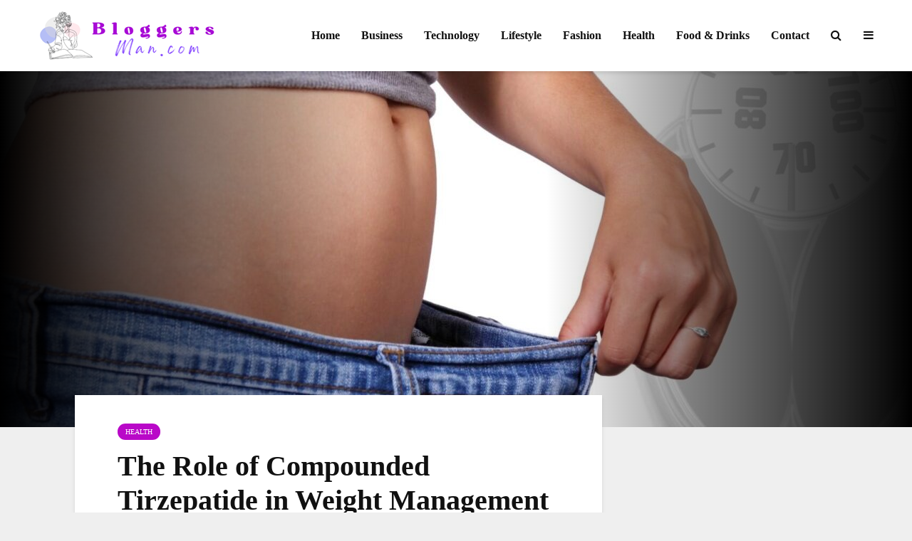

--- FILE ---
content_type: text/html; charset=UTF-8
request_url: https://www.bloggersman.com/the-role-of-compounded-tirzepatide-in-weight-management/
body_size: 26557
content:
           <!DOCTYPE html><html lang="en-US" prefix="og: https://ogp.me/ns#" class="no-js"><head><script data-no-optimize="1">var litespeed_docref=sessionStorage.getItem("litespeed_docref");litespeed_docref&&(Object.defineProperty(document,"referrer",{get:function(){return litespeed_docref}}),sessionStorage.removeItem("litespeed_docref"));</script> <meta name="verify-linksme" content="92c29825-69d4-4520-bd44-a7ab54ff6c23"><meta name="publisuites-verify-code" content="aHR0cHM6Ly9ibG9nZ2Vyc21hbi5jb20=" /><meta name="google-site-verification" content="pImpLx5j3aRiHakW8piJko3Ud44LIdEwxrMcW6fijSw" /><meta name="viewport" content="width=device-width,initial-scale=1.0"><link rel="pingback" href="https://www.bloggersman.com/xmlrpc.php"><link rel="profile" href="https://gmpg.org/xfn/11" /><title>The Role of Compounded Tirzepatide in Weight Management</title><meta name="description" content="Enhance your weight management journey and decrease your weight with compounded tirzepatide and achieve sustainable success."/><meta name="robots" content="follow, index, max-snippet:-1, max-video-preview:-1, max-image-preview:large"/><link rel="canonical" href="https://www.bloggersman.com/the-role-of-compounded-tirzepatide-in-weight-management/" /><meta property="og:locale" content="en_US" /><meta property="og:type" content="article" /><meta property="og:title" content="The Role of Compounded Tirzepatide in Weight Management" /><meta property="og:description" content="Enhance your weight management journey and decrease your weight with compounded tirzepatide and achieve sustainable success." /><meta property="og:url" content="https://www.bloggersman.com/the-role-of-compounded-tirzepatide-in-weight-management/" /><meta property="og:site_name" content="Bloggers Man" /><meta property="article:section" content="Health" /><meta property="og:updated_time" content="2024-02-02T06:09:05+00:00" /><meta property="og:image" content="https://www.bloggersman.com/wp-content/uploads/2024/02/compounded-tirzepatide.jpg" /><meta property="og:image:secure_url" content="https://www.bloggersman.com/wp-content/uploads/2024/02/compounded-tirzepatide.jpg" /><meta property="og:image:width" content="2000" /><meta property="og:image:height" content="1080" /><meta property="og:image:alt" content="compounded tirzepatide" /><meta property="og:image:type" content="image/jpeg" /><meta property="article:published_time" content="2024-02-02T06:09:04+00:00" /><meta property="article:modified_time" content="2024-02-02T06:09:05+00:00" /><meta name="twitter:card" content="summary_large_image" /><meta name="twitter:title" content="The Role of Compounded Tirzepatide in Weight Management" /><meta name="twitter:description" content="Enhance your weight management journey and decrease your weight with compounded tirzepatide and achieve sustainable success." /><meta name="twitter:image" content="https://www.bloggersman.com/wp-content/uploads/2024/02/compounded-tirzepatide.jpg" /><meta name="twitter:label1" content="Written by" /><meta name="twitter:data1" content="admin" /><meta name="twitter:label2" content="Time to read" /><meta name="twitter:data2" content="2 minutes" /> <script type="application/ld+json" class="rank-math-schema">{"@context":"https://schema.org","@graph":[{"@type":"Organization","@id":"https://www.bloggersman.com/#organization","name":"Bloggers Man","url":"https://www.bloggersman.com","logo":{"@type":"ImageObject","@id":"https://www.bloggersman.com/#logo","url":"https://www.bloggersman.com/wp-content/uploads/2022/08/bloggersman-1.png","contentUrl":"https://www.bloggersman.com/wp-content/uploads/2022/08/bloggersman-1.png","caption":"Bloggers Man","inLanguage":"en-US","width":"375","height":"110"}},{"@type":"WebSite","@id":"https://www.bloggersman.com/#website","url":"https://www.bloggersman.com","name":"Bloggers Man","publisher":{"@id":"https://www.bloggersman.com/#organization"},"inLanguage":"en-US"},{"@type":"ImageObject","@id":"https://www.bloggersman.com/wp-content/uploads/2024/02/compounded-tirzepatide.jpg","url":"https://www.bloggersman.com/wp-content/uploads/2024/02/compounded-tirzepatide.jpg","width":"2000","height":"1080","caption":"compounded tirzepatide","inLanguage":"en-US"},{"@type":"BreadcrumbList","@id":"https://www.bloggersman.com/the-role-of-compounded-tirzepatide-in-weight-management/#breadcrumb","itemListElement":[{"@type":"ListItem","position":"1","item":{"@id":"https://www.bloggersman.com","name":"Home"}},{"@type":"ListItem","position":"2","item":{"@id":"https://www.bloggersman.com/category/health/","name":"Health"}},{"@type":"ListItem","position":"3","item":{"@id":"https://www.bloggersman.com/the-role-of-compounded-tirzepatide-in-weight-management/","name":"The Role of Compounded Tirzepatide in Weight Management"}}]},{"@type":"WebPage","@id":"https://www.bloggersman.com/the-role-of-compounded-tirzepatide-in-weight-management/#webpage","url":"https://www.bloggersman.com/the-role-of-compounded-tirzepatide-in-weight-management/","name":"The Role of Compounded Tirzepatide in Weight Management","datePublished":"2024-02-02T06:09:04+00:00","dateModified":"2024-02-02T06:09:05+00:00","isPartOf":{"@id":"https://www.bloggersman.com/#website"},"primaryImageOfPage":{"@id":"https://www.bloggersman.com/wp-content/uploads/2024/02/compounded-tirzepatide.jpg"},"inLanguage":"en-US","breadcrumb":{"@id":"https://www.bloggersman.com/the-role-of-compounded-tirzepatide-in-weight-management/#breadcrumb"}},{"@type":"Person","@id":"https://www.bloggersman.com/author/admin/","name":"admin","url":"https://www.bloggersman.com/author/admin/","image":{"@type":"ImageObject","@id":"https://www.bloggersman.com/wp-content/litespeed/avatar/09e2f0c8e0d17e5af145686a045d9101.jpg?ver=1764738063","url":"https://www.bloggersman.com/wp-content/litespeed/avatar/09e2f0c8e0d17e5af145686a045d9101.jpg?ver=1764738063","caption":"admin","inLanguage":"en-US"},"sameAs":["https://www.bloggersman.com"],"worksFor":{"@id":"https://www.bloggersman.com/#organization"}},{"@type":"BlogPosting","headline":"The Role of Compounded Tirzepatide in Weight Management","keywords":"compounded tirzepatide","datePublished":"2024-02-02T06:09:04+00:00","dateModified":"2024-02-02T06:09:05+00:00","articleSection":"Health","author":{"@id":"https://www.bloggersman.com/author/admin/","name":"admin"},"publisher":{"@id":"https://www.bloggersman.com/#organization"},"description":"Enhance your weight management journey and decrease your weight with compounded tirzepatide and achieve sustainable success.","name":"The Role of Compounded Tirzepatide in Weight Management","@id":"https://www.bloggersman.com/the-role-of-compounded-tirzepatide-in-weight-management/#richSnippet","isPartOf":{"@id":"https://www.bloggersman.com/the-role-of-compounded-tirzepatide-in-weight-management/#webpage"},"image":{"@id":"https://www.bloggersman.com/wp-content/uploads/2024/02/compounded-tirzepatide.jpg"},"inLanguage":"en-US","mainEntityOfPage":{"@id":"https://www.bloggersman.com/the-role-of-compounded-tirzepatide-in-weight-management/#webpage"}}]}</script> <link rel='dns-prefetch' href='//www.googletagmanager.com' /><link rel='dns-prefetch' href='//fonts.googleapis.com' /><link rel="alternate" type="application/rss+xml" title="Trending blog  Post &raquo; Feed" href="https://www.bloggersman.com/feed/" /><link rel="alternate" type="application/rss+xml" title="Trending blog  Post &raquo; Comments Feed" href="https://www.bloggersman.com/comments/feed/" /><link rel="alternate" type="application/rss+xml" title="Trending blog  Post &raquo; The Role of Compounded Tirzepatide in Weight Management Comments Feed" href="https://www.bloggersman.com/the-role-of-compounded-tirzepatide-in-weight-management/feed/" /><link rel="alternate" title="oEmbed (JSON)" type="application/json+oembed" href="https://www.bloggersman.com/wp-json/oembed/1.0/embed?url=https%3A%2F%2Fwww.bloggersman.com%2Fthe-role-of-compounded-tirzepatide-in-weight-management%2F" /><link rel="alternate" title="oEmbed (XML)" type="text/xml+oembed" href="https://www.bloggersman.com/wp-json/oembed/1.0/embed?url=https%3A%2F%2Fwww.bloggersman.com%2Fthe-role-of-compounded-tirzepatide-in-weight-management%2F&#038;format=xml" /><style id='wp-img-auto-sizes-contain-inline-css' type='text/css'>img:is([sizes=auto i],[sizes^="auto," i]){contain-intrinsic-size:3000px 1500px}
/*# sourceURL=wp-img-auto-sizes-contain-inline-css */</style><link data-optimized="2" rel="stylesheet" href="https://www.bloggersman.com/wp-content/litespeed/css/7a68ca2d5f999741925ddfb8d6965978.css?ver=fa5d2" /><style id='wp-block-heading-inline-css' type='text/css'>h1:where(.wp-block-heading).has-background,h2:where(.wp-block-heading).has-background,h3:where(.wp-block-heading).has-background,h4:where(.wp-block-heading).has-background,h5:where(.wp-block-heading).has-background,h6:where(.wp-block-heading).has-background{padding:1.25em 2.375em}h1.has-text-align-left[style*=writing-mode]:where([style*=vertical-lr]),h1.has-text-align-right[style*=writing-mode]:where([style*=vertical-rl]),h2.has-text-align-left[style*=writing-mode]:where([style*=vertical-lr]),h2.has-text-align-right[style*=writing-mode]:where([style*=vertical-rl]),h3.has-text-align-left[style*=writing-mode]:where([style*=vertical-lr]),h3.has-text-align-right[style*=writing-mode]:where([style*=vertical-rl]),h4.has-text-align-left[style*=writing-mode]:where([style*=vertical-lr]),h4.has-text-align-right[style*=writing-mode]:where([style*=vertical-rl]),h5.has-text-align-left[style*=writing-mode]:where([style*=vertical-lr]),h5.has-text-align-right[style*=writing-mode]:where([style*=vertical-rl]),h6.has-text-align-left[style*=writing-mode]:where([style*=vertical-lr]),h6.has-text-align-right[style*=writing-mode]:where([style*=vertical-rl]){rotate:180deg}
/*# sourceURL=https://www.bloggersman.com/wp-includes/blocks/heading/style.min.css */</style><style id='wp-block-image-inline-css' type='text/css'>.wp-block-image>a,.wp-block-image>figure>a{display:inline-block}.wp-block-image img{box-sizing:border-box;height:auto;max-width:100%;vertical-align:bottom}@media not (prefers-reduced-motion){.wp-block-image img.hide{visibility:hidden}.wp-block-image img.show{animation:show-content-image .4s}}.wp-block-image[style*=border-radius] img,.wp-block-image[style*=border-radius]>a{border-radius:inherit}.wp-block-image.has-custom-border img{box-sizing:border-box}.wp-block-image.aligncenter{text-align:center}.wp-block-image.alignfull>a,.wp-block-image.alignwide>a{width:100%}.wp-block-image.alignfull img,.wp-block-image.alignwide img{height:auto;width:100%}.wp-block-image .aligncenter,.wp-block-image .alignleft,.wp-block-image .alignright,.wp-block-image.aligncenter,.wp-block-image.alignleft,.wp-block-image.alignright{display:table}.wp-block-image .aligncenter>figcaption,.wp-block-image .alignleft>figcaption,.wp-block-image .alignright>figcaption,.wp-block-image.aligncenter>figcaption,.wp-block-image.alignleft>figcaption,.wp-block-image.alignright>figcaption{caption-side:bottom;display:table-caption}.wp-block-image .alignleft{float:left;margin:.5em 1em .5em 0}.wp-block-image .alignright{float:right;margin:.5em 0 .5em 1em}.wp-block-image .aligncenter{margin-left:auto;margin-right:auto}.wp-block-image :where(figcaption){margin-bottom:1em;margin-top:.5em}.wp-block-image.is-style-circle-mask img{border-radius:9999px}@supports ((-webkit-mask-image:none) or (mask-image:none)) or (-webkit-mask-image:none){.wp-block-image.is-style-circle-mask img{border-radius:0;-webkit-mask-image:url('data:image/svg+xml;utf8,<svg viewBox="0 0 100 100" xmlns="http://www.w3.org/2000/svg"><circle cx="50" cy="50" r="50"/></svg>');mask-image:url('data:image/svg+xml;utf8,<svg viewBox="0 0 100 100" xmlns="http://www.w3.org/2000/svg"><circle cx="50" cy="50" r="50"/></svg>');mask-mode:alpha;-webkit-mask-position:center;mask-position:center;-webkit-mask-repeat:no-repeat;mask-repeat:no-repeat;-webkit-mask-size:contain;mask-size:contain}}:root :where(.wp-block-image.is-style-rounded img,.wp-block-image .is-style-rounded img){border-radius:9999px}.wp-block-image figure{margin:0}.wp-lightbox-container{display:flex;flex-direction:column;position:relative}.wp-lightbox-container img{cursor:zoom-in}.wp-lightbox-container img:hover+button{opacity:1}.wp-lightbox-container button{align-items:center;backdrop-filter:blur(16px) saturate(180%);background-color:#5a5a5a40;border:none;border-radius:4px;cursor:zoom-in;display:flex;height:20px;justify-content:center;opacity:0;padding:0;position:absolute;right:16px;text-align:center;top:16px;width:20px;z-index:100}@media not (prefers-reduced-motion){.wp-lightbox-container button{transition:opacity .2s ease}}.wp-lightbox-container button:focus-visible{outline:3px auto #5a5a5a40;outline:3px auto -webkit-focus-ring-color;outline-offset:3px}.wp-lightbox-container button:hover{cursor:pointer;opacity:1}.wp-lightbox-container button:focus{opacity:1}.wp-lightbox-container button:focus,.wp-lightbox-container button:hover,.wp-lightbox-container button:not(:hover):not(:active):not(.has-background){background-color:#5a5a5a40;border:none}.wp-lightbox-overlay{box-sizing:border-box;cursor:zoom-out;height:100vh;left:0;overflow:hidden;position:fixed;top:0;visibility:hidden;width:100%;z-index:100000}.wp-lightbox-overlay .close-button{align-items:center;cursor:pointer;display:flex;justify-content:center;min-height:40px;min-width:40px;padding:0;position:absolute;right:calc(env(safe-area-inset-right) + 16px);top:calc(env(safe-area-inset-top) + 16px);z-index:5000000}.wp-lightbox-overlay .close-button:focus,.wp-lightbox-overlay .close-button:hover,.wp-lightbox-overlay .close-button:not(:hover):not(:active):not(.has-background){background:none;border:none}.wp-lightbox-overlay .lightbox-image-container{height:var(--wp--lightbox-container-height);left:50%;overflow:hidden;position:absolute;top:50%;transform:translate(-50%,-50%);transform-origin:top left;width:var(--wp--lightbox-container-width);z-index:9999999999}.wp-lightbox-overlay .wp-block-image{align-items:center;box-sizing:border-box;display:flex;height:100%;justify-content:center;margin:0;position:relative;transform-origin:0 0;width:100%;z-index:3000000}.wp-lightbox-overlay .wp-block-image img{height:var(--wp--lightbox-image-height);min-height:var(--wp--lightbox-image-height);min-width:var(--wp--lightbox-image-width);width:var(--wp--lightbox-image-width)}.wp-lightbox-overlay .wp-block-image figcaption{display:none}.wp-lightbox-overlay button{background:none;border:none}.wp-lightbox-overlay .scrim{background-color:#fff;height:100%;opacity:.9;position:absolute;width:100%;z-index:2000000}.wp-lightbox-overlay.active{visibility:visible}@media not (prefers-reduced-motion){.wp-lightbox-overlay.active{animation:turn-on-visibility .25s both}.wp-lightbox-overlay.active img{animation:turn-on-visibility .35s both}.wp-lightbox-overlay.show-closing-animation:not(.active){animation:turn-off-visibility .35s both}.wp-lightbox-overlay.show-closing-animation:not(.active) img{animation:turn-off-visibility .25s both}.wp-lightbox-overlay.zoom.active{animation:none;opacity:1;visibility:visible}.wp-lightbox-overlay.zoom.active .lightbox-image-container{animation:lightbox-zoom-in .4s}.wp-lightbox-overlay.zoom.active .lightbox-image-container img{animation:none}.wp-lightbox-overlay.zoom.active .scrim{animation:turn-on-visibility .4s forwards}.wp-lightbox-overlay.zoom.show-closing-animation:not(.active){animation:none}.wp-lightbox-overlay.zoom.show-closing-animation:not(.active) .lightbox-image-container{animation:lightbox-zoom-out .4s}.wp-lightbox-overlay.zoom.show-closing-animation:not(.active) .lightbox-image-container img{animation:none}.wp-lightbox-overlay.zoom.show-closing-animation:not(.active) .scrim{animation:turn-off-visibility .4s forwards}}@keyframes show-content-image{0%{visibility:hidden}99%{visibility:hidden}to{visibility:visible}}@keyframes turn-on-visibility{0%{opacity:0}to{opacity:1}}@keyframes turn-off-visibility{0%{opacity:1;visibility:visible}99%{opacity:0;visibility:visible}to{opacity:0;visibility:hidden}}@keyframes lightbox-zoom-in{0%{transform:translate(calc((-100vw + var(--wp--lightbox-scrollbar-width))/2 + var(--wp--lightbox-initial-left-position)),calc(-50vh + var(--wp--lightbox-initial-top-position))) scale(var(--wp--lightbox-scale))}to{transform:translate(-50%,-50%) scale(1)}}@keyframes lightbox-zoom-out{0%{transform:translate(-50%,-50%) scale(1);visibility:visible}99%{visibility:visible}to{transform:translate(calc((-100vw + var(--wp--lightbox-scrollbar-width))/2 + var(--wp--lightbox-initial-left-position)),calc(-50vh + var(--wp--lightbox-initial-top-position))) scale(var(--wp--lightbox-scale));visibility:hidden}}
/*# sourceURL=https://www.bloggersman.com/wp-includes/blocks/image/style.min.css */</style><style id='wp-block-list-inline-css' type='text/css'>ol,ul{box-sizing:border-box}:root :where(.wp-block-list.has-background){padding:1.25em 2.375em}
/*# sourceURL=https://www.bloggersman.com/wp-includes/blocks/list/style.min.css */</style><style id='wp-block-paragraph-inline-css' type='text/css'>.is-small-text{font-size:.875em}.is-regular-text{font-size:1em}.is-large-text{font-size:2.25em}.is-larger-text{font-size:3em}.has-drop-cap:not(:focus):first-letter{float:left;font-size:8.4em;font-style:normal;font-weight:100;line-height:.68;margin:.05em .1em 0 0;text-transform:uppercase}body.rtl .has-drop-cap:not(:focus):first-letter{float:none;margin-left:.1em}p.has-drop-cap.has-background{overflow:hidden}:root :where(p.has-background){padding:1.25em 2.375em}:where(p.has-text-color:not(.has-link-color)) a{color:inherit}p.has-text-align-left[style*="writing-mode:vertical-lr"],p.has-text-align-right[style*="writing-mode:vertical-rl"]{rotate:180deg}
/*# sourceURL=https://www.bloggersman.com/wp-includes/blocks/paragraph/style.min.css */</style><style id='global-styles-inline-css' type='text/css'>:root{--wp--preset--aspect-ratio--square: 1;--wp--preset--aspect-ratio--4-3: 4/3;--wp--preset--aspect-ratio--3-4: 3/4;--wp--preset--aspect-ratio--3-2: 3/2;--wp--preset--aspect-ratio--2-3: 2/3;--wp--preset--aspect-ratio--16-9: 16/9;--wp--preset--aspect-ratio--9-16: 9/16;--wp--preset--color--black: #000000;--wp--preset--color--cyan-bluish-gray: #abb8c3;--wp--preset--color--white: #ffffff;--wp--preset--color--pale-pink: #f78da7;--wp--preset--color--vivid-red: #cf2e2e;--wp--preset--color--luminous-vivid-orange: #ff6900;--wp--preset--color--luminous-vivid-amber: #fcb900;--wp--preset--color--light-green-cyan: #7bdcb5;--wp--preset--color--vivid-green-cyan: #00d084;--wp--preset--color--pale-cyan-blue: #8ed1fc;--wp--preset--color--vivid-cyan-blue: #0693e3;--wp--preset--color--vivid-purple: #9b51e0;--wp--preset--color--gridlove-acc: #b908c8;--wp--preset--color--gridlove-meta: #818181;--wp--preset--color--gridlove-txt: #5e5e5e;--wp--preset--color--gridlove-bg: #ffffff;--wp--preset--color--gridlove-highlight-acc: #b5e1ff;--wp--preset--color--gridlove-highlight-txt: #ffffff;--wp--preset--color--gridlove-highlight-bg: #083b5c;--wp--preset--gradient--vivid-cyan-blue-to-vivid-purple: linear-gradient(135deg,rgb(6,147,227) 0%,rgb(155,81,224) 100%);--wp--preset--gradient--light-green-cyan-to-vivid-green-cyan: linear-gradient(135deg,rgb(122,220,180) 0%,rgb(0,208,130) 100%);--wp--preset--gradient--luminous-vivid-amber-to-luminous-vivid-orange: linear-gradient(135deg,rgb(252,185,0) 0%,rgb(255,105,0) 100%);--wp--preset--gradient--luminous-vivid-orange-to-vivid-red: linear-gradient(135deg,rgb(255,105,0) 0%,rgb(207,46,46) 100%);--wp--preset--gradient--very-light-gray-to-cyan-bluish-gray: linear-gradient(135deg,rgb(238,238,238) 0%,rgb(169,184,195) 100%);--wp--preset--gradient--cool-to-warm-spectrum: linear-gradient(135deg,rgb(74,234,220) 0%,rgb(151,120,209) 20%,rgb(207,42,186) 40%,rgb(238,44,130) 60%,rgb(251,105,98) 80%,rgb(254,248,76) 100%);--wp--preset--gradient--blush-light-purple: linear-gradient(135deg,rgb(255,206,236) 0%,rgb(152,150,240) 100%);--wp--preset--gradient--blush-bordeaux: linear-gradient(135deg,rgb(254,205,165) 0%,rgb(254,45,45) 50%,rgb(107,0,62) 100%);--wp--preset--gradient--luminous-dusk: linear-gradient(135deg,rgb(255,203,112) 0%,rgb(199,81,192) 50%,rgb(65,88,208) 100%);--wp--preset--gradient--pale-ocean: linear-gradient(135deg,rgb(255,245,203) 0%,rgb(182,227,212) 50%,rgb(51,167,181) 100%);--wp--preset--gradient--electric-grass: linear-gradient(135deg,rgb(202,248,128) 0%,rgb(113,206,126) 100%);--wp--preset--gradient--midnight: linear-gradient(135deg,rgb(2,3,129) 0%,rgb(40,116,252) 100%);--wp--preset--font-size--small: 12.8px;--wp--preset--font-size--medium: 20px;--wp--preset--font-size--large: 20.8px;--wp--preset--font-size--x-large: 42px;--wp--preset--font-size--normal: 16px;--wp--preset--font-size--huge: 27.2px;--wp--preset--spacing--20: 0.44rem;--wp--preset--spacing--30: 0.67rem;--wp--preset--spacing--40: 1rem;--wp--preset--spacing--50: 1.5rem;--wp--preset--spacing--60: 2.25rem;--wp--preset--spacing--70: 3.38rem;--wp--preset--spacing--80: 5.06rem;--wp--preset--shadow--natural: 6px 6px 9px rgba(0, 0, 0, 0.2);--wp--preset--shadow--deep: 12px 12px 50px rgba(0, 0, 0, 0.4);--wp--preset--shadow--sharp: 6px 6px 0px rgba(0, 0, 0, 0.2);--wp--preset--shadow--outlined: 6px 6px 0px -3px rgb(255, 255, 255), 6px 6px rgb(0, 0, 0);--wp--preset--shadow--crisp: 6px 6px 0px rgb(0, 0, 0);}:where(.is-layout-flex){gap: 0.5em;}:where(.is-layout-grid){gap: 0.5em;}body .is-layout-flex{display: flex;}.is-layout-flex{flex-wrap: wrap;align-items: center;}.is-layout-flex > :is(*, div){margin: 0;}body .is-layout-grid{display: grid;}.is-layout-grid > :is(*, div){margin: 0;}:where(.wp-block-columns.is-layout-flex){gap: 2em;}:where(.wp-block-columns.is-layout-grid){gap: 2em;}:where(.wp-block-post-template.is-layout-flex){gap: 1.25em;}:where(.wp-block-post-template.is-layout-grid){gap: 1.25em;}.has-black-color{color: var(--wp--preset--color--black) !important;}.has-cyan-bluish-gray-color{color: var(--wp--preset--color--cyan-bluish-gray) !important;}.has-white-color{color: var(--wp--preset--color--white) !important;}.has-pale-pink-color{color: var(--wp--preset--color--pale-pink) !important;}.has-vivid-red-color{color: var(--wp--preset--color--vivid-red) !important;}.has-luminous-vivid-orange-color{color: var(--wp--preset--color--luminous-vivid-orange) !important;}.has-luminous-vivid-amber-color{color: var(--wp--preset--color--luminous-vivid-amber) !important;}.has-light-green-cyan-color{color: var(--wp--preset--color--light-green-cyan) !important;}.has-vivid-green-cyan-color{color: var(--wp--preset--color--vivid-green-cyan) !important;}.has-pale-cyan-blue-color{color: var(--wp--preset--color--pale-cyan-blue) !important;}.has-vivid-cyan-blue-color{color: var(--wp--preset--color--vivid-cyan-blue) !important;}.has-vivid-purple-color{color: var(--wp--preset--color--vivid-purple) !important;}.has-black-background-color{background-color: var(--wp--preset--color--black) !important;}.has-cyan-bluish-gray-background-color{background-color: var(--wp--preset--color--cyan-bluish-gray) !important;}.has-white-background-color{background-color: var(--wp--preset--color--white) !important;}.has-pale-pink-background-color{background-color: var(--wp--preset--color--pale-pink) !important;}.has-vivid-red-background-color{background-color: var(--wp--preset--color--vivid-red) !important;}.has-luminous-vivid-orange-background-color{background-color: var(--wp--preset--color--luminous-vivid-orange) !important;}.has-luminous-vivid-amber-background-color{background-color: var(--wp--preset--color--luminous-vivid-amber) !important;}.has-light-green-cyan-background-color{background-color: var(--wp--preset--color--light-green-cyan) !important;}.has-vivid-green-cyan-background-color{background-color: var(--wp--preset--color--vivid-green-cyan) !important;}.has-pale-cyan-blue-background-color{background-color: var(--wp--preset--color--pale-cyan-blue) !important;}.has-vivid-cyan-blue-background-color{background-color: var(--wp--preset--color--vivid-cyan-blue) !important;}.has-vivid-purple-background-color{background-color: var(--wp--preset--color--vivid-purple) !important;}.has-black-border-color{border-color: var(--wp--preset--color--black) !important;}.has-cyan-bluish-gray-border-color{border-color: var(--wp--preset--color--cyan-bluish-gray) !important;}.has-white-border-color{border-color: var(--wp--preset--color--white) !important;}.has-pale-pink-border-color{border-color: var(--wp--preset--color--pale-pink) !important;}.has-vivid-red-border-color{border-color: var(--wp--preset--color--vivid-red) !important;}.has-luminous-vivid-orange-border-color{border-color: var(--wp--preset--color--luminous-vivid-orange) !important;}.has-luminous-vivid-amber-border-color{border-color: var(--wp--preset--color--luminous-vivid-amber) !important;}.has-light-green-cyan-border-color{border-color: var(--wp--preset--color--light-green-cyan) !important;}.has-vivid-green-cyan-border-color{border-color: var(--wp--preset--color--vivid-green-cyan) !important;}.has-pale-cyan-blue-border-color{border-color: var(--wp--preset--color--pale-cyan-blue) !important;}.has-vivid-cyan-blue-border-color{border-color: var(--wp--preset--color--vivid-cyan-blue) !important;}.has-vivid-purple-border-color{border-color: var(--wp--preset--color--vivid-purple) !important;}.has-vivid-cyan-blue-to-vivid-purple-gradient-background{background: var(--wp--preset--gradient--vivid-cyan-blue-to-vivid-purple) !important;}.has-light-green-cyan-to-vivid-green-cyan-gradient-background{background: var(--wp--preset--gradient--light-green-cyan-to-vivid-green-cyan) !important;}.has-luminous-vivid-amber-to-luminous-vivid-orange-gradient-background{background: var(--wp--preset--gradient--luminous-vivid-amber-to-luminous-vivid-orange) !important;}.has-luminous-vivid-orange-to-vivid-red-gradient-background{background: var(--wp--preset--gradient--luminous-vivid-orange-to-vivid-red) !important;}.has-very-light-gray-to-cyan-bluish-gray-gradient-background{background: var(--wp--preset--gradient--very-light-gray-to-cyan-bluish-gray) !important;}.has-cool-to-warm-spectrum-gradient-background{background: var(--wp--preset--gradient--cool-to-warm-spectrum) !important;}.has-blush-light-purple-gradient-background{background: var(--wp--preset--gradient--blush-light-purple) !important;}.has-blush-bordeaux-gradient-background{background: var(--wp--preset--gradient--blush-bordeaux) !important;}.has-luminous-dusk-gradient-background{background: var(--wp--preset--gradient--luminous-dusk) !important;}.has-pale-ocean-gradient-background{background: var(--wp--preset--gradient--pale-ocean) !important;}.has-electric-grass-gradient-background{background: var(--wp--preset--gradient--electric-grass) !important;}.has-midnight-gradient-background{background: var(--wp--preset--gradient--midnight) !important;}.has-small-font-size{font-size: var(--wp--preset--font-size--small) !important;}.has-medium-font-size{font-size: var(--wp--preset--font-size--medium) !important;}.has-large-font-size{font-size: var(--wp--preset--font-size--large) !important;}.has-x-large-font-size{font-size: var(--wp--preset--font-size--x-large) !important;}
/*# sourceURL=global-styles-inline-css */</style><style id='classic-theme-styles-inline-css' type='text/css'>/*! This file is auto-generated */
.wp-block-button__link{color:#fff;background-color:#32373c;border-radius:9999px;box-shadow:none;text-decoration:none;padding:calc(.667em + 2px) calc(1.333em + 2px);font-size:1.125em}.wp-block-file__button{background:#32373c;color:#fff;text-decoration:none}
/*# sourceURL=/wp-includes/css/classic-themes.min.css */</style><style id='gridlove-main-inline-css' type='text/css'>body{font-size: 16px;}h1, .h1 {font-size: 40px;}h2, .h2,.col-lg-12 .gridlove-post-b .h3 {font-size: 26px;}h3, .h3 {font-size: 22px;}h4, .h4 {font-size: 20px;}h5, .h5 {font-size: 18px;}h6, .h6 {font-size: 16px;}.widget, .gridlove-header-responsive .sub-menu, .gridlove-site-header .sub-menu{font-size: 14px;}.gridlove-main-navigation {font-size: 16px;}.gridlove-post {font-size: 16px;}body{background-color: #efefef;color: #5e5e5e;font-family: 'Cabin';font-weight: 400;}h1, h2, h3, h4, h5, h6,.h1, .h2, .h3, .h4, .h5, .h6,blockquote,thead td,.comment-author b,q:before,#bbpress-forums .bbp-forum-title, #bbpress-forums .bbp-topic-permalink{color: #111111;font-family: 'Lato';font-weight: 700;}.gridlove-main-nav a,.gridlove-posts-widget a{font-family: 'Cabin';font-weight: 700;}.gridlove-header-top{background-color: #222222;color: #dddddd;}.gridlove-header-top a{color: #dddddd;}.gridlove-header-top a:hover{color: #ffffff;}.gridlove-header-wrapper,.gridlove-header-middle .sub-menu,.gridlove-header-responsive,.gridlove-header-responsive .sub-menu{background-color:#ffffff; }.gridlove-header-middle,.gridlove-header-middle a,.gridlove-header-responsive,.gridlove-header-responsive a{color: #111111;}.gridlove-header-middle a:hover,.gridlove-header-middle .gridlove-sidebar-action:hover,.gridlove-header-middle .gridlove-actions-button > span:hover,.gridlove-header-middle .current_page_item > a,.gridlove-header-middle .current_page_ancestor > a,.gridlove-header-middle .current-menu-item > a,.gridlove-header-middle .current-menu-ancestor > a,.gridlove-header-middle .gridlove-category-menu article:hover a,.gridlove-header-responsive a:hover{color: #ed1577;}.gridlove-header-middle .active>span,.gridlove-header-middle .gridlove-main-nav>li.menu-item-has-children:hover>a,.gridlove-header-middle .gridlove-social-icons:hover>span,.gridlove-header-responsive .active>span{background-color: rgba(17,17,17,0.05)}.gridlove-header-middle .gridlove-button-search{background-color: #ed1577;}.gridlove-header-middle .gridlove-search-form input{border-color: rgba(17,17,17,0.1)}.gridlove-header-middle .sub-menu,.gridlove-header-responsive .sub-menu{border-top: 1px solid rgba(17,17,17,0.05)}.gridlove-header-middle{height: 100px;}.gridlove-logo{max-height: 100px;}.gridlove-branding-bg{background:#f0233b;}.gridlove-header-responsive .gridlove-actions-button:hover >span{color:#ed1577;}.gridlove-sidebar-action .gridlove-bars:before,.gridlove-sidebar-action .gridlove-bars:after{background:#111111;}.gridlove-sidebar-action:hover .gridlove-bars:before,.gridlove-sidebar-action:hover .gridlove-bars:after{background:#ed1577;}.gridlove-sidebar-action .gridlove-bars{border-color: #111111;}.gridlove-sidebar-action:hover .gridlove-bars{border-color:#ed1577;}.gridlove-header-bottom .sub-menu{ background-color:#ffffff;}.gridlove-header-bottom .sub-menu a{color:#111111;}.gridlove-header-bottom .sub-menu a:hover,.gridlove-header-bottom .gridlove-category-menu article:hover a{color:#009cff;}.gridlove-header-bottom{background-color:#f2f2f2;}.gridlove-header-bottom,.gridlove-header-bottom a{color: #111111;}.gridlove-header-bottom a:hover,.gridlove-header-bottom .gridlove-sidebar-action:hover,.gridlove-header-bottom .gridlove-actions-button > span:hover,.gridlove-header-bottom .current_page_item > a,.gridlove-header-bottom .current_page_ancestor > a,.gridlove-header-bottom .current-menu-item > a,.gridlove-header-bottom .current-menu-ancestor > a {color: #009cff;}.gridlove-header-bottom .active>span,.gridlove-header-bottom .gridlove-main-nav>li.menu-item-has-children:hover>a,.gridlove-header-bottom .gridlove-social-icons:hover>span{background-color: rgba(17,17,17,0.05)}.gridlove-header-bottom .gridlove-search-form input{border-color: rgba(17,17,17,0.1)}.gridlove-header-bottom,.gridlove-header-bottom .sub-menu{border-top: 1px solid rgba(17,17,17,0.07)}.gridlove-header-bottom .gridlove-button-search{background-color: #009cff;}.gridlove-header-sticky,.gridlove-header-sticky .sub-menu{background-color:#ffffff; }.gridlove-header-sticky,.gridlove-header-sticky a{color: #111111;}.gridlove-header-sticky a:hover,.gridlove-header-sticky .gridlove-sidebar-action:hover,.gridlove-header-sticky .gridlove-actions-button > span:hover,.gridlove-header-sticky .current_page_item > a,.gridlove-header-sticky .current_page_ancestor > a,.gridlove-header-sticky .current-menu-item > a,.gridlove-header-sticky .current-menu-ancestor > a,.gridlove-header-sticky .gridlove-category-menu article:hover a{color: #ed1577;}.gridlove-header-sticky .active>span,.gridlove-header-sticky .gridlove-main-nav>li.menu-item-has-children:hover>a,.gridlove-header-sticky .gridlove-social-icons:hover>span{background-color: rgba(17,17,17,0.05)}.gridlove-header-sticky .gridlove-search-form input{border-color: rgba(17,17,17,0.1)}.gridlove-header-sticky .sub-menu{border-top: 1px solid rgba(17,17,17,0.05)}.gridlove-header-sticky .gridlove-button-search{background-color: #ed1577;}.gridlove-cover-area,.gridlove-cover{height:500px; }.gridlove-cover-area .gridlove-cover-bg img{width:1500px; }.gridlove-box,#disqus_thread{background: #ffffff;}a{color: #5e5e5e;}.entry-title a{ color: #111111;}a:hover,.comment-reply-link,#cancel-comment-reply-link,.gridlove-box .entry-title a:hover,.gridlove-posts-widget article:hover a{color: #b908c8;}.entry-content p a,.widget_text a,.entry-content ul a,.entry-content ol a,.gridlove-text-module-content p a{color: #b908c8; border-color: rgba(185,8,200,0.8);}.entry-content p a:hover,.widget_text a:hover,.entry-content ul a:hover,.entry-content ol a:hover,.gridlove-text-module-content p a:hover{border-bottom: 1px solid transparent;}.comment-reply-link:hover,.gallery .gallery-item a:after, .wp-block-gallery .blocks-gallery-item a:after, .entry-content a.gridlove-popup-img {color: #5e5e5e; }.gridlove-post-b .box-col-b:only-child .entry-title a,.gridlove-post-d .entry-overlay:only-child .entry-title a{color: #111111;}.gridlove-post-b .box-col-b:only-child .entry-title a:hover,.gridlove-post-d .entry-overlay:only-child .entry-title a:hover,.gridlove-content .entry-header .gridlove-breadcrumbs a,.gridlove-content .entry-header .gridlove-breadcrumbs a:hover,.module-header .gridlove-breadcrumbs a,.module-header .gridlove-breadcrumbs a:hover { color: #b908c8; }.gridlove-post-b .box-col-b:only-child .meta-item,.gridlove-post-b .box-col-b:only-child .entry-meta a,.gridlove-post-b .box-col-b:only-child .entry-meta span,.gridlove-post-d .entry-overlay:only-child .meta-item,.gridlove-post-d .entry-overlay:only-child .entry-meta a,.gridlove-post-d .entry-overlay:only-child .entry-meta span {color: #818181;}.entry-meta .meta-item, .entry-meta a, .entry-meta span,.comment-metadata a{color: #818181;}blockquote{color: rgba(17,17,17,0.8);}blockquote:before{color: rgba(17,17,17,0.15);}.entry-meta a:hover{color: #111111;}.widget_tag_cloud a,.entry-tags a,.entry-content .wp-block-tag-cloud a{ background: rgba(94,94,94,0.1); color: #5e5e5e; }.submit,.gridlove-button,.mks_autor_link_wrap a,.mks_read_more a,input[type="submit"],button[type="submit"],.gridlove-cat, .gridlove-pill,.gridlove-button-search,body div.wpforms-container-full .wpforms-form input[type=submit], body div.wpforms-container-full .wpforms-form button[type=submit], body div.wpforms-container-full .wpforms-form .wpforms-page-button,.add_to_cart_button{color:#FFF;background-color: #b908c8;}body div.wpforms-container-full .wpforms-form input[type=submit]:hover, body div.wpforms-container-full .wpforms-form input[type=submit]:focus, body div.wpforms-container-full .wpforms-form input[type=submit]:active, body div.wpforms-container-full .wpforms-form button[type=submit]:hover, body div.wpforms-container-full .wpforms-form button[type=submit]:focus, body div.wpforms-container-full .wpforms-form button[type=submit]:active, body div.wpforms-container-full .wpforms-form .wpforms-page-button:hover, body div.wpforms-container-full .wpforms-form .wpforms-page-button:active, body div.wpforms-container-full .wpforms-form .wpforms-page-button:focus {color:#FFF;background-color: #b908c8;}.wp-block-button__link{background-color: #b908c8; }.gridlove-button:hover,.add_to_cart_button:hover{color:#FFF;}.gridlove-share a:hover{background:rgba(17, 17, 17, .8);color:#FFF;}.gridlove-pill:hover,.gridlove-author-links a:hover,.entry-category a:hover{background: #111;color: #FFF;}.gridlove-cover-content .entry-category a:hover,.entry-overlay .entry-category a:hover,.gridlove-highlight .entry-category a:hover,.gridlove-box.gridlove-post-d .entry-overlay .entry-category a:hover,.gridlove-post-a .entry-category a:hover,.gridlove-highlight .gridlove-format-icon{background: #FFF;color: #111;}.gridlove-author, .gridlove-prev-next-nav,.comment .comment-respond{border-color: rgba(94,94,94,0.1);}.gridlove-load-more a,.gridlove-pagination .gridlove-next a,.gridlove-pagination .gridlove-prev a,.gridlove-pagination .next,.gridlove-pagination .prev,.gridlove-infinite-scroll a,.double-bounce1, .double-bounce2,.gridlove-link-pages > span,.module-actions ul.page-numbers span.page-numbers{color:#FFF;background-color: #b908c8;}.gridlove-pagination .current{background-color:rgba(94,94,94,0.1);}.gridlove-highlight{background: #083b5c;}.gridlove-highlight,.gridlove-highlight h4,.gridlove-highlight a{color: #ffffff;}.gridlove-highlight .entry-meta .meta-item, .gridlove-highlight .entry-meta a, .gridlove-highlight .entry-meta span,.gridlove-highlight p{color: rgba(255,255,255,0.8);}.gridlove-highlight .gridlove-author-links .fa-link,.gridlove-highlight .gridlove_category_widget .gridlove-full-color li a:after{background: #b5e1ff;}.gridlove-highlight .entry-meta a:hover{color: #ffffff;}.gridlove-highlight.gridlove-post-d .entry-image a:after{background-color: rgba(8,59,92,0.7);}.gridlove-highlight.gridlove-post-d:hover .entry-image a:after{background-color: rgba(8,59,92,0.9);}.gridlove-highlight.gridlove-post-a .entry-image:hover>a:after, .gridlove-highlight.gridlove-post-b .entry-image:hover a:after{background-color: rgba(8,59,92,0.2);}.gridlove-highlight .gridlove-slider-controls > div{background-color: rgba(255,255,255,0.1);color: #ffffff; }.gridlove-highlight .gridlove-slider-controls > div:hover{background-color: rgba(255,255,255,0.3);color: #ffffff; }.gridlove-highlight.gridlove-box .entry-title a:hover{color: #b5e1ff;}.gridlove-highlight.widget_meta a, .gridlove-highlight.widget_recent_entries li, .gridlove-highlight.widget_recent_comments li, .gridlove-highlight.widget_nav_menu a, .gridlove-highlight.widget_archive li, .gridlove-highlight.widget_pages a{border-color: rgba(255,255,255,0.1);}.gridlove-cover-content .entry-meta .meta-item, .gridlove-cover-content .entry-meta a, .gridlove-cover-content .entry-meta span,.gridlove-cover-area .gridlove-breadcrumbs,.gridlove-cover-area .gridlove-breadcrumbs a,.gridlove-cover-area .gridlove-breadcrumbs .breadcrumb_last,body .gridlove-content .entry-overlay .gridlove-breadcrumbs {color: rgba(255, 255, 255, .8);}.gridlove-cover-content .entry-meta a:hover,.gridlove-cover-area .gridlove-breadcrumbs a:hover {color: rgba(255, 255, 255, 1);}.module-title h2,.module-title .h2{ color: #111111; }.gridlove-action-link,.gridlove-slider-controls > div,.module-actions ul.page-numbers .next.page-numbers,.module-actions ul.page-numbers .prev.page-numbers{background: rgba(17,17,17,0.1); color: #111111; }.gridlove-slider-controls > div:hover,.gridlove-action-link:hover,.module-actions ul.page-numbers .next.page-numbers:hover,.module-actions ul.page-numbers .prev.page-numbers:hover{color: #111111;background: rgba(17,17,17,0.3); }.gridlove-pn-ico,.gridlove-author-links .fa-link{background: rgba(94,94,94,0.1); color: #5e5e5e;}.gridlove-prev-next-nav a:hover .gridlove-pn-ico{background: rgba(185,8,200,1); color: #ffffff;}.widget_meta a,.widget_recent_entries li,.widget_recent_comments li,.widget_nav_menu a,.widget_archive li,.widget_pages a,.widget_categories li,.gridlove_category_widget .gridlove-count-color li,.widget_categories .children li,.widget_archiv .children li{border-color: rgba(94,94,94,0.1);}.widget_recent_entries a:hover,.menu-item-has-children.active > span,.menu-item-has-children.active > a,.gridlove-nav-widget-acordion:hover,.widget_recent_comments .recentcomments a.url:hover{color: #b908c8;}.widget_recent_comments .url,.post-date,.widget_recent_comments .recentcomments,.gridlove-nav-widget-acordion,.widget_archive li,.rss-date,.widget_categories li,.widget_archive li{color:#818181;}.widget_pages .children,.widget_nav_menu .sub-menu{background:#b908c8;color:#FFF;}.widget_pages .children a,.widget_nav_menu .sub-menu a,.widget_nav_menu .sub-menu span,.widget_pages .children span{color:#FFF;}.widget_tag_cloud a:hover,.entry-tags a:hover,.entry-content .wp-block-tag-cloud a:hover{background: #b908c8;color:#FFF;}.gridlove-footer{background: #9f6eff;color: #ffffff;}.gridlove-footer .widget-title{color: #ffffff;}.gridlove-footer a{color: rgba(255,255,255,0.8);}.gridlove-footer a:hover{color: #ffffff;}.gridlove-footer .widget_recent_comments .url, .gridlove-footer .post-date, .gridlove-footer .widget_recent_comments .recentcomments, .gridlove-footer .gridlove-nav-widget-acordion, .gridlove-footer .widget_archive li, .gridlove-footer .rss-date{color: rgba(255,255,255,0.8); }.gridlove-footer .widget_meta a, .gridlove-footer .widget_recent_entries li, .gridlove-footer .widget_recent_comments li, .gridlove-footer .widget_nav_menu a, .gridlove-footer .widget_archive li, .gridlove-footer .widget_pages a,.gridlove-footer table,.gridlove-footer td,.gridlove-footer th,.gridlove-footer .widget_calendar table,.gridlove-footer .widget.widget_categories select,.gridlove-footer .widget_calendar table tfoot tr td{border-color: rgba(255,255,255,0.2);}table,thead,td,th,.widget_calendar table{ border-color: rgba(94,94,94,0.1);}input[type="text"], input[type="email"],input[type="search"], input[type="url"], input[type="tel"], input[type="number"], input[type="date"], input[type="password"], select, textarea{border-color: rgba(94,94,94,0.2);}.gridlove-site-content div.mejs-container .mejs-controls {background-color: rgba(94,94,94,0.1);}body .gridlove-site-content .mejs-controls .mejs-time-rail .mejs-time-current{background: #b908c8;}body .gridlove-site-content .mejs-video.mejs-container .mejs-controls{background-color: rgba(255,255,255,0.9);}.wp-block-cover .wp-block-cover-image-text, .wp-block-cover .wp-block-cover-text, .wp-block-cover h2, .wp-block-cover-image .wp-block-cover-image-text, .wp-block-cover-image .wp-block-cover-text, .wp-block-cover-image h2{font-family: 'Lato';font-weight: 700; }.wp-block-cover-image .wp-block-cover-image-text, .wp-block-cover-image h2{font-size: 26px;}.widget_display_replies li, .widget_display_topics li{ color:#818181; }.has-small-font-size{ font-size: 12px;}.has-large-font-size{ font-size: 20px;}.has-huge-font-size{ font-size: 25px;}@media(min-width: 1024px){.has-small-font-size{ font-size: 12px;}.has-normal-font-size{ font-size: 16px;}.has-large-font-size{ font-size: 20px;}.has-huge-font-size{ font-size: 27px;}}.has-gridlove-acc-background-color{ background-color: #b908c8;}.has-gridlove-acc-color{ color: #b908c8;}.has-gridlove-meta-background-color{ background-color: #818181;}.has-gridlove-meta-color{ color: #818181;}.has-gridlove-txt-background-color{ background-color: #5e5e5e;}.has-gridlove-txt-color{ color: #5e5e5e;}.has-gridlove-bg-background-color{ background-color: #ffffff;}.has-gridlove-bg-color{ color: #ffffff;}.has-gridlove-highlight-acc-background-color{ background-color: #b5e1ff;}.has-gridlove-highlight-acc-color{ color: #b5e1ff;}.has-gridlove-highlight-txt-background-color{ background-color: #ffffff;}.has-gridlove-highlight-txt-color{ color: #ffffff;}.has-gridlove-highlight-bg-background-color{ background-color: #083b5c;}.has-gridlove-highlight-bg-color{ color: #083b5c;}.gridlove-cats .gridlove-cat .entry-overlay-wrapper .entry-image:after, .gridlove-cat.gridlove-post-d .entry-image a:after { background-color: rgba(185,8,200,0.7); }.gridlove-cat.gridlove-post-d:hover .entry-image a:after { background-color: rgba(185,8,200,0.9); }
/*# sourceURL=gridlove-main-inline-css */</style> <script type="litespeed/javascript" data-src="https://www.bloggersman.com/wp-includes/js/jquery/jquery.min.js" id="jquery-core-js"></script> 
 <script type="litespeed/javascript" data-src="https://www.googletagmanager.com/gtag/js?id=GT-WRF73VX" id="google_gtagjs-js"></script> <script id="google_gtagjs-js-after" type="litespeed/javascript">window.dataLayer=window.dataLayer||[];function gtag(){dataLayer.push(arguments)}
gtag("set","linker",{"domains":["www.bloggersman.com"]});gtag("js",new Date());gtag("set","developer_id.dZTNiMT",!0);gtag("config","GT-WRF73VX")</script> <link rel="https://api.w.org/" href="https://www.bloggersman.com/wp-json/" /><link rel="alternate" title="JSON" type="application/json" href="https://www.bloggersman.com/wp-json/wp/v2/posts/9211" /><link rel="EditURI" type="application/rsd+xml" title="RSD" href="https://www.bloggersman.com/xmlrpc.php?rsd" /><meta name="generator" content="WordPress 6.9" /><link rel='shortlink' href='https://www.bloggersman.com/?p=9211' /><meta name="generator" content="Redux 4.5.4" /><meta name="generator" content="Site Kit by Google 1.167.0" />
 <script type="litespeed/javascript">(function(w,d,s,l,i){w[l]=w[l]||[];w[l].push({'gtm.start':new Date().getTime(),event:'gtm.js'});var f=d.getElementsByTagName(s)[0],j=d.createElement(s),dl=l!='dataLayer'?'&l='+l:'';j.async=!0;j.src='https://www.googletagmanager.com/gtm.js?id='+i+dl;f.parentNode.insertBefore(j,f)})(window,document,'script','dataLayer','GTM-NWH8GHZS')</script> <link rel="icon" href="https://www.bloggersman.com/wp-content/uploads/2022/08/cropped-B-32x32.png" sizes="32x32" /><link rel="icon" href="https://www.bloggersman.com/wp-content/uploads/2022/08/cropped-B-192x192.png" sizes="192x192" /><link rel="apple-touch-icon" href="https://www.bloggersman.com/wp-content/uploads/2022/08/cropped-B-180x180.png" /><meta name="msapplication-TileImage" content="https://www.bloggersman.com/wp-content/uploads/2022/08/cropped-B-270x270.png" /><meta name="google-site-verification" content="2IQrP7AfDCmsgcX_K3vxL0Nd4BSRGJdob1f7imnOvAM" /><meta name="google-site-verification" content="AtI0-4kRZbD5gp4DiA1Jz26IUI4hmgF-a8bJ6atKtos" />
 <script type="litespeed/javascript" data-src="https://www.googletagmanager.com/gtag/js?id=G-4BFRWBL0DN"></script> <script type="litespeed/javascript">window.dataLayer=window.dataLayer||[];function gtag(){dataLayer.push(arguments)}
gtag('js',new Date());gtag('config','G-4BFRWBL0DN')</script> </head><body class="wp-singular post-template-default single single-post postid-9211 single-format-standard wp-embed-responsive wp-theme-gridlove chrome gridlove-v_1_9_9">
<noscript>
<iframe data-lazyloaded="1" src="about:blank" data-litespeed-src="https://www.googletagmanager.com/ns.html?id=GTM-NWH8GHZS" height="0" width="0" style="display:none;visibility:hidden"></iframe>
</noscript><header id="header" class="gridlove-site-header hidden-md-down  gridlove-header-shadow"><div class="gridlove-header-wrapper"><div class="gridlove-header-1 gridlove-header-middle container"><div class="gridlove-slot-l"><div class="gridlove-site-branding  ">
<span class="site-title h1"><a href="https://www.bloggersman.com/" rel="home"><img data-lazyloaded="1" src="[data-uri]" width="250" height="73" class="gridlove-logo" data-src="https://www.bloggersman.com/wp-content/uploads/2022/08/bloggersman-1.png" alt="Trending blog  Post"></a></span></div></div><div class="gridlove-slot-r"><nav class="gridlove-main-navigation"><ul id="menu-gridlove-main" class="gridlove-main-nav gridlove-menu"><li id="menu-item-3133" class="menu-item menu-item-type-post_type menu-item-object-page menu-item-home menu-item-3133"><a href="https://www.bloggersman.com/">Home</a></li><li id="menu-item-2536" class="menu-item menu-item-type-taxonomy menu-item-object-category menu-item-2536"><a href="https://www.bloggersman.com/category/business/">Business</a></li><li id="menu-item-2692" class="menu-item menu-item-type-taxonomy menu-item-object-category menu-item-2692"><a href="https://www.bloggersman.com/category/technology/">Technology</a></li><li id="menu-item-2392" class="menu-item menu-item-type-taxonomy menu-item-object-category menu-item-2392"><a href="https://www.bloggersman.com/category/lifestyle/">Lifestyle</a></li><li id="menu-item-2538" class="menu-item menu-item-type-taxonomy menu-item-object-category menu-item-2538"><a href="https://www.bloggersman.com/category/fashion/">Fashion</a></li><li id="menu-item-2694" class="menu-item menu-item-type-taxonomy menu-item-object-category current-post-ancestor current-menu-parent current-post-parent menu-item-2694"><a href="https://www.bloggersman.com/category/health/">Health</a></li><li id="menu-item-2693" class="menu-item menu-item-type-taxonomy menu-item-object-category menu-item-2693"><a href="https://www.bloggersman.com/category/food-and/">Food &amp; Drinks</a></li><li id="menu-item-3134" class="menu-item menu-item-type-post_type menu-item-object-page menu-item-3134"><a href="https://www.bloggersman.com/contact/">Contact</a></li></ul></nav><ul class="gridlove-actions gridlove-menu"><li class="gridlove-actions-button gridlove-action-search">
<span>
<i class="fa fa-search"></i>
</span><ul class="sub-menu"><li><form class="gridlove-search-form" action="https://www.bloggersman.com/" method="get"><input name="s" type="text" value="" placeholder="Type here to search..." /><button type="submit" class="gridlove-button-search">Search</button></form></li></ul></li><li class="gridlove-actions-button">
<span class="gridlove-sidebar-action">
<i class="fa fa-bars"></i>
</span></li></ul></div></div></div><div id="gridlove-header-sticky" class="gridlove-header-sticky"><div class="container"><div class="gridlove-slot-l"><div class="gridlove-site-branding  ">
<span class="site-title h1"><a href="https://www.bloggersman.com/" rel="home"><img data-lazyloaded="1" src="[data-uri]" width="250" height="73" class="gridlove-logo" data-src="https://www.bloggersman.com/wp-content/uploads/2022/08/bloggersman-1.png" alt="Trending blog  Post"></a></span></div></div><div class="gridlove-slot-r"><nav class="gridlove-main-navigation"><ul id="menu-gridlove-main-1" class="gridlove-main-nav gridlove-menu"><li class="menu-item menu-item-type-post_type menu-item-object-page menu-item-home menu-item-3133"><a href="https://www.bloggersman.com/">Home</a></li><li class="menu-item menu-item-type-taxonomy menu-item-object-category menu-item-2536"><a href="https://www.bloggersman.com/category/business/">Business</a></li><li class="menu-item menu-item-type-taxonomy menu-item-object-category menu-item-2692"><a href="https://www.bloggersman.com/category/technology/">Technology</a></li><li class="menu-item menu-item-type-taxonomy menu-item-object-category menu-item-2392"><a href="https://www.bloggersman.com/category/lifestyle/">Lifestyle</a></li><li class="menu-item menu-item-type-taxonomy menu-item-object-category menu-item-2538"><a href="https://www.bloggersman.com/category/fashion/">Fashion</a></li><li class="menu-item menu-item-type-taxonomy menu-item-object-category current-post-ancestor current-menu-parent current-post-parent menu-item-2694"><a href="https://www.bloggersman.com/category/health/">Health</a></li><li class="menu-item menu-item-type-taxonomy menu-item-object-category menu-item-2693"><a href="https://www.bloggersman.com/category/food-and/">Food &amp; Drinks</a></li><li class="menu-item menu-item-type-post_type menu-item-object-page menu-item-3134"><a href="https://www.bloggersman.com/contact/">Contact</a></li></ul></nav><ul class="gridlove-actions gridlove-menu"><li class="gridlove-actions-button gridlove-action-search">
<span>
<i class="fa fa-search"></i>
</span><ul class="sub-menu"><li><form class="gridlove-search-form" action="https://www.bloggersman.com/" method="get"><input name="s" type="text" value="" placeholder="Type here to search..." /><button type="submit" class="gridlove-button-search">Search</button></form></li></ul></li><li class="gridlove-actions-button">
<span class="gridlove-sidebar-action">
<i class="fa fa-bars"></i>
</span></li></ul></div></div></div></header><div id="gridlove-header-responsive" class="gridlove-header-responsive hidden-lg-up"><div class="container"><div class="gridlove-site-branding  ">
<span class="site-title h1"><a href="https://www.bloggersman.com/" rel="home"><img data-lazyloaded="1" src="[data-uri]" width="250" height="73" class="gridlove-logo" data-src="https://www.bloggersman.com/wp-content/uploads/2022/08/bloggersman-1.png" alt="Trending blog  Post"></a></span></div><ul class="gridlove-actions gridlove-menu"><li class="gridlove-actions-button gridlove-action-search">
<span>
<i class="fa fa-search"></i>
</span><ul class="sub-menu"><li><form class="gridlove-search-form" action="https://www.bloggersman.com/" method="get"><input name="s" type="text" value="" placeholder="Type here to search..." /><button type="submit" class="gridlove-button-search">Search</button></form></li></ul></li><li class="gridlove-actions-button">
<span class="gridlove-sidebar-action">
<i class="fa fa-bars"></i>
</span></li></ul></div></div><div id="cover" class="gridlove-cover-area gridlove-cover-single"><div class="gridlove-cover-item"><div class="gridlove-cover-bg">
<span class="gridlove-cover">
<img data-lazyloaded="1" src="[data-uri]" width="1500" height="500" data-src="https://www.bloggersman.com/wp-content/uploads/2024/02/compounded-tirzepatide-1500x500.jpg" class="attachment-gridlove-cover size-gridlove-cover wp-post-image" alt="compounded tirzepatide" />
</span></div></div></div><div id="content" class="gridlove-site-content container gridlove-sidebar-right"><div class="row"><div class="gridlove-content gridlove-single-layout-7"><article id="post-9211" class="gridlove-box box-vm post-9211 post type-post status-publish format-standard has-post-thumbnail hentry category-health"><div class="box-inner-p-bigger box-single"><div class="entry-header"><div class="entry-category">
<a href="https://www.bloggersman.com/category/health/" class="gridlove-cat gridlove-cat-43">Health</a></div><h1 class="entry-title">The Role of Compounded Tirzepatide in Weight Management</h1><div class="entry-meta"><div class="meta-item meta-author"><span class="vcard author"><span class="fn"><a href="https://www.bloggersman.com/author/admin/"><img data-lazyloaded="1" src="[data-uri]" alt='' data-src='https://www.bloggersman.com/wp-content/litespeed/avatar/36d97b358f056af3858751c42940cdcf.jpg?ver=1764738063' class='avatar avatar-24 photo' height='24' width='24' /> admin</a></span></span></div><div class="meta-item meta-date"><span class="updated">February 2, 2024</span></div><div class="meta-item meta-comments"><a href="https://www.bloggersman.com/the-role-of-compounded-tirzepatide-in-weight-management/#respond">Add comment</a></div><div class="meta-item meta-rtime">3 min read</div></div></div><div class="entry-content"><p>Embarking on a weight management journey often feels daunting, but advancements in medical science offer new hope. Compounded tirzepatide, a novel treatment, is making waves for its promising results. This cutting-edge therapy combines elements that target different pathways in the body&#8217;s weight regulation system.</p><p>Anyone struggling with weight issues now has another option to consider. But what exactly is compounded tirzepatide? How does it work, and why is it emerging as a popular choice?</p><p>Let&#8217;s delve into the science and practicality of compounded tirzepatide weight loss in effective weight management. Read on!</p><h2 class="wp-block-heading"><strong>Understanding Compounded Tirzepatide</strong></h2><p>Compound tirzepatide is a man-made peptide that works like incretin hormones to control insulin and hunger. It precisely targets receptors that work together to make you feel full and make controlling your glucose easier.</p><p>Clinical tests have shown that this drug can help people <a href="https://www.medicalnewstoday.com/articles/303409#10-tips" target="_blank" rel="noopener">lose a lot of weight</a>. Its multifaceted approach opens up new ways to treat metabolic disorders linked to obesity.</p><h2 class="wp-block-heading">Makes You Feel Fuller Faster</h2><p>Increasing the body&#8217;s natural signals for fullness is how compounded tirzepatide works. People who take this medicine will feel full sooner during meals because it slows down the emptying of the stomach. Patients often end up eating fewer calories overall as a result, which helps them control their weight.</p><h2 class="wp-block-heading">Increases Your Metabolism</h2><p>Compounded Tirzepatide also helps to speed up the metabolism, which can help you burn more calories throughout the day. This speed-up in metabolism helps the body use fat stores for energy, which helps with weight loss. One important part of the drug&#8217;s overall weight reduction effectiveness is how it changes metabolism.</p><h2 class="wp-block-heading">Improves Blood Sugar Control</h2><p>Better Control of Blood Sugar: It works by acting like incretin hormones, which control blood sugar levels. By doing this, you can keep your blood sugar from rising quickly, which can cause insulin resistance. This may lower the chance of getting type 2 diabetes over time.</p><h2 class="wp-block-heading">Suppresses Appetite</h2><p>By working on the brain&#8217;s hunger centers, compounded tirzepatide can make you feel less hungry. This might make you crave food less often and eat smaller amounts. The effect of suppressing appetite helps a lot with weight loss by making people eat less overall.</p><h2 class="wp-block-heading">Fights Cravings</h2><p>Compound Tirzepatide has been shown to help curb cravings, especially for foods that are high in sugar and calories. It works on the parts of the brain that are linked to pleasure and reward, which makes you less likely to snack on unhealthy foods. This helps you eat better and is a key part of maintaining a healthy weight over time.</p><p>While Tirzepatide shows promise, comprehensive weight management should incorporate lifestyle changes alongside medication. A balanced diet and regular physical activity are the cornerstones of maintaining a healthy weight. For personalized support, consider consulting a <a href="https://selfcarela.com/body-sculpting/cool-sculpting/" target="_blank" rel="noopener">CoolSculpting specialist</a> for additional weight loss strategies.</p><h2 class="wp-block-heading">Embracing a Healthier Future with Compounded Tirzepatide</h2><p>Compound tirzepatide injection is a big step forward in treatments for weight loss. It deals with important parts of weight loss in several different ways. By lowering cravings and reducing hunger, compounded tirzepatide helps people eat healthier.</p><p>It speeds up the metabolism and keeps blood sugar in check. But it should go along with lifestyle changes. Together, they make a way to health that will last. Compound tirzepatide has the potential to make the future healthier.</p><p>Did you like this guide? Great! Please browse our <a href="https://www.bloggersman.com/">website</a> for more!</p></div><div class="gridlove-author"><div class="row"><div class="col-lg-2 col-md-2 col-sm-5">
<img data-lazyloaded="1" src="[data-uri]" alt='' data-src='https://www.bloggersman.com/wp-content/litespeed/avatar/a3185bb71962174388f8fcdf101db0f8.jpg?ver=1764738063' data-srcset='https://www.bloggersman.com/wp-content/litespeed/avatar/0853b0fc514ca6b73201f2dcb3aad1ce.jpg?ver=1764738063 2x' class='avatar avatar-100 photo' height='100' width='100' decoding='async'/></div><div class="col-lg-10 col-md-10 col-sm-12"><h4>admin</h4><div class="gridlove-author-desc"></div><div class="gridlove-author-links">
<a href="https://www.bloggersman.com/author/admin/" class="gridlove-pill pill-large">View all posts</a><a href="https://www.bloggersman.com" target="_blank" class="gridlove-sl-item fa fa-link"></a></div></div></div></div><nav class="gridlove-prev-next-nav"><div class="gridlove-prev-link">
<a href="https://www.bloggersman.com/how-front-dental-implants-can-restore-your-smile-and-confidence/">
<span class="gridlove-pn-ico"><i class="fa fa fa-chevron-left"></i></span>
<span class="gridlove-pn-link">How Front Dental Implants Can Restore Your Smile and Confidence</span>
</a></div><div class="gridlove-next-link">
<a href="https://www.bloggersman.com/is-mini-abdominoplasty-right-for-you-factors-to-consider/">
<span class="gridlove-pn-ico"><i class="fa fa fa-chevron-right"></i></span>
<span class="gridlove-pn-link">Is Mini Abdominoplasty Right for You? Factors to Consider Before Surgery</span>
</a></div></nav></div></article><div id="comments" class="gridlove-comments gridlove-box box-inner-p-bigger"><div class="module-header"><div class="module-title"><h4 class="h2">Add comment</h4></div></div><div id="respond" class="comment-respond"><h3 id="reply-title" class="comment-reply-title"> <small><a rel="nofollow" id="cancel-comment-reply-link" href="/the-role-of-compounded-tirzepatide-in-weight-management/#respond" style="display:none;">Cancel reply</a></small></h3><form action="https://www.bloggersman.com/wp-comments-post.php" method="post" id="commentform" class="comment-form"><p class="comment-form-comment"><label for="comment">Comment</label><textarea id="comment" name="comment" cols="45" rows="8" aria-required="true"></textarea></p><p class="comment-form-author"><label for="author">Name <span class="required">*</span></label> <input id="author" name="author" type="text" value="" size="30" maxlength="245" autocomplete="name" required /></p><p class="comment-form-email"><label for="email">Email <span class="required">*</span></label> <input id="email" name="email" type="email" value="" size="30" maxlength="100" autocomplete="email" required /></p><p class="comment-form-url"><label for="url">Website</label> <input id="url" name="url" type="url" value="" size="30" maxlength="200" autocomplete="url" /></p><p class="comment-form-cookies-consent"><input id="wp-comment-cookies-consent" name="wp-comment-cookies-consent" type="checkbox" value="yes" /> <label for="wp-comment-cookies-consent">Save my name, email, and website in this browser for the next time I comment.</label></p><p class="form-submit"><input name="submit" type="submit" id="submit" class="submit" value="Submit Comment" /> <input type='hidden' name='comment_post_ID' value='9211' id='comment_post_ID' />
<input type='hidden' name='comment_parent' id='comment_parent' value='0' /></p></form></div></div><div class="gridlove-related"><div class="gridlove-module"><div class="module-header"><div class="module-title"><h4 class="h2">You may also like</h4></div></div><div class="row"><div class="col-lg-12 col-md-12 col-sm-12"><article class="gridlove-post gridlove-post-b gridlove-box  post-9971 post type-post status-publish format-standard has-post-thumbnail hentry category-health"><div class="entry-image">
<a href="https://www.bloggersman.com/the-top-4-most-common-injuries-from-football-treated-by-chiropractors/" title="The Top 4 Most Common Injuries From Football Treated by Chiropractors"><img data-lazyloaded="1" src="[data-uri]" width="385" height="300" data-src="https://www.bloggersman.com/wp-content/uploads/2024/02/injuries-from-football-385x300.jpg" class="attachment-gridlove-b8 size-gridlove-b8 wp-post-image" alt="injuries from football" loading="lazy" /></a></div><div class="box-inner-ptbr box-col-b entry-sm-overlay"><div class="box-inner-ellipsis"><div class="entry-category">
<a href="https://www.bloggersman.com/category/health/" class="gridlove-cat gridlove-cat-43">Health</a></div><h2 class="entry-title h3"><a href="https://www.bloggersman.com/the-top-4-most-common-injuries-from-football-treated-by-chiropractors/">The Top 4 Most Common Injuries From Football Treated by Chiropractors</a></h2><div class="entry-content"><p>Football is a thrilling sport, uniting fans and players alike in a display of skill, speed, and strength. Yet, with the fierce competition comes the risk of injury. Have you ever wondered what kind of toll this high...</p></div></div><div class="entry-meta"><div class="meta-item meta-author"><span class="vcard author"><span class="fn"><a href="https://www.bloggersman.com/author/admin/"><img data-lazyloaded="1" src="[data-uri]" alt='' data-src='https://www.bloggersman.com/wp-content/litespeed/avatar/36d97b358f056af3858751c42940cdcf.jpg?ver=1764738063' class='avatar avatar-24 photo' height='24' width='24' loading='lazy' /> admin</a></span></span></div></div></div></article></div><div class="col-lg-12 col-md-12 col-sm-12"><article class="gridlove-post gridlove-post-b gridlove-box  post-9964 post type-post status-publish format-standard has-post-thumbnail hentry category-health"><div class="entry-image">
<a href="https://www.bloggersman.com/the-dangers-of-ignoring-a-broken-wisdom-tooth/" title="The Dangers of Ignoring a Broken Wisdom Tooth"><img data-lazyloaded="1" src="[data-uri]" width="385" height="300" data-src="https://www.bloggersman.com/wp-content/uploads/2024/02/broken-wisdom-tooth-385x300.jpg" class="attachment-gridlove-b8 size-gridlove-b8 wp-post-image" alt="broken wisdom tooth" loading="lazy" /></a></div><div class="box-inner-ptbr box-col-b entry-sm-overlay"><div class="box-inner-ellipsis"><div class="entry-category">
<a href="https://www.bloggersman.com/category/health/" class="gridlove-cat gridlove-cat-43">Health</a></div><h2 class="entry-title h3"><a href="https://www.bloggersman.com/the-dangers-of-ignoring-a-broken-wisdom-tooth/">The Dangers of Ignoring a Broken Wisdom Tooth</a></h2><div class="entry-content"><p>Your wisdom teeth, also known as third molars, are the last set of molars to emerge. They usually show up between the ages of 17 and 25. Often, these latecomers to the oral party cause more problems than they&#8217;re...</p></div></div><div class="entry-meta"><div class="meta-item meta-author"><span class="vcard author"><span class="fn"><a href="https://www.bloggersman.com/author/admin/"><img data-lazyloaded="1" src="[data-uri]" alt='' data-src='https://www.bloggersman.com/wp-content/litespeed/avatar/36d97b358f056af3858751c42940cdcf.jpg?ver=1764738063' class='avatar avatar-24 photo' height='24' width='24' loading='lazy' /> admin</a></span></span></div></div></div></article></div><div class="col-lg-12 col-md-12 col-sm-12"><article class="gridlove-post gridlove-post-b gridlove-box  post-9919 post type-post status-publish format-standard has-post-thumbnail hentry category-health"><div class="entry-image">
<a href="https://www.bloggersman.com/how-orthopedic-technician-schools-prepare-students-for-success/" title="How Orthopedic Technician Schools Prepare Students for Success"><img data-lazyloaded="1" src="[data-uri]" width="385" height="300" data-src="https://www.bloggersman.com/wp-content/uploads/2024/02/orthopedic-technician-schools-385x300.jpg" class="attachment-gridlove-b8 size-gridlove-b8 wp-post-image" alt="orthopedic technician schools" loading="lazy" /></a></div><div class="box-inner-ptbr box-col-b entry-sm-overlay"><div class="box-inner-ellipsis"><div class="entry-category">
<a href="https://www.bloggersman.com/category/health/" class="gridlove-cat gridlove-cat-43">Health</a></div><h2 class="entry-title h3"><a href="https://www.bloggersman.com/how-orthopedic-technician-schools-prepare-students-for-success/">How Orthopedic Technician Schools Prepare Students for Success</a></h2><div class="entry-content"><p>Getting the right education is the first thing that you need to do to join the medical team&#8217;s important members. Go to orthopedic technician schools to have a successful career in health care. Through these...</p></div></div><div class="entry-meta"><div class="meta-item meta-author"><span class="vcard author"><span class="fn"><a href="https://www.bloggersman.com/author/admin/"><img data-lazyloaded="1" src="[data-uri]" alt='' data-src='https://www.bloggersman.com/wp-content/litespeed/avatar/36d97b358f056af3858751c42940cdcf.jpg?ver=1764738063' class='avatar avatar-24 photo' height='24' width='24' loading='lazy' /> admin</a></span></span></div></div></div></article></div></div></div></div></div><div class="gridlove-sidebar"></div></div></div><div id="footer" class="gridlove-footer"><div class="container"><div class="row"><div class="col-lg-3 col-md-6 col-sm-12"><div id="text-2" class="widget widget_text"><h4 class="widget-title">About Us</h4><div class="textwidget"><p><img data-lazyloaded="1" src="[data-uri]" width="250" height="46" data-src="https://www.bloggersman.com/wp-content/uploads/2022/08/bloggersman-1.png" alt=""/><br />
Don't miss an update on the latest tech news from Bloggersman has everything you need to know for technology news today.</p></div></div></div><div class="col-lg-3 col-md-6 col-sm-12"><div id="text-3" class="widget widget_text"><h4 class="widget-title">Email Newsletter</h4><div class="textwidget"><div id="mc_embed_signup"><form action="https://mekshq.us8.list-manage.com/subscribe/post?u=7b0c01faab4ec7b36214565c5&amp;id=2f153d325c" method="post" id="mc-embedded-subscribe-form" name="mc-embedded-subscribe-form" class="validate" target="_blank" novalidate><div id="mc_embed_signup_scroll"><p>Subscribe to receive inspiration, news, and ideas in your inbox.</p><div class="mc-field-group"><input type="email" value="" name="EMAIL" class="required email" id="mce-EMAIL" placeholder="Enter your email address"></div><div id="mce-responses" class="clear"><div class="response" id="mce-error-response" style="display:none"></div><div class="response" id="mce-success-response" style="display:none"></div></div><div style="position: absolute; left: -5000px;" aria-hidden="true"><input type="text" name="b_7b0c01faab4ec7b36214565c5_2f153d325c" tabindex="-1" value=""></div><div class="clear sub-menu"><input type="submit" value="Subscribe" name="subscribe" id="mc-embedded-subscribe" class="gridlove-button-search" style="background-color: #ed1577;"></div></div></form></div></div></div></div><div class="col-lg-3 col-md-6 col-sm-12"><div id="nav_menu-1" class="widget widget_nav_menu"><h4 class="widget-title">Categories</h4><div class="menu-gridlove-main-container"><ul id="menu-gridlove-main-2" class="menu"><li class="menu-item menu-item-type-post_type menu-item-object-page menu-item-home menu-item-3133"><a href="https://www.bloggersman.com/">Home</a></li><li class="menu-item menu-item-type-taxonomy menu-item-object-category menu-item-2536"><a href="https://www.bloggersman.com/category/business/">Business</a></li><li class="menu-item menu-item-type-taxonomy menu-item-object-category menu-item-2692"><a href="https://www.bloggersman.com/category/technology/">Technology</a></li><li class="menu-item menu-item-type-taxonomy menu-item-object-category menu-item-2392"><a href="https://www.bloggersman.com/category/lifestyle/">Lifestyle</a></li><li class="menu-item menu-item-type-taxonomy menu-item-object-category menu-item-2538"><a href="https://www.bloggersman.com/category/fashion/">Fashion</a></li><li class="menu-item menu-item-type-taxonomy menu-item-object-category current-post-ancestor current-menu-parent current-post-parent menu-item-2694"><a href="https://www.bloggersman.com/category/health/">Health</a></li><li class="menu-item menu-item-type-taxonomy menu-item-object-category menu-item-2693"><a href="https://www.bloggersman.com/category/food-and/">Food &amp; Drinks</a></li><li class="menu-item menu-item-type-post_type menu-item-object-page menu-item-3134"><a href="https://www.bloggersman.com/contact/">Contact</a></li></ul></div></div></div><div class="col-lg-3 col-md-6 col-sm-12"><div id="text-4" class="widget widget_text"><h4 class="widget-title">Disclaimer</h4><div class="textwidget">The information provided on bloggersman.com is for general informational purposes only. While we strive to keep the information up to date and accurate.
</br></br>
Contact Us:
<b style="color:#ffcc00">web3techlay@gmail.com</b></div></div></div></div></div><div class="gridlove-copyright"><div class="container"><p style="text-align: center">Copyright &copy; 2025 · bloggersman.com · All Rights Reserved
</br></div></div></div><button class="gridlove-button back-to-top"><i class="fa fa-chevron-up" style="background-color: #ed1577;"></i></button><div class="gridlove-sidebar-action-wrapper"><span class="gridlove-action-close"><i class="fa fa-times" aria-hidden="true"></i></span><div class="gridlove-sidebar-action-inside"><div class="hidden-lg-up widget gridlove-box widget_nav_menu"><ul id="menu-gridlove-main-3" class="gridlove-mobile-menu"><li class="menu-item menu-item-type-post_type menu-item-object-page menu-item-home menu-item-3133"><a href="https://www.bloggersman.com/">Home</a></li><li class="menu-item menu-item-type-taxonomy menu-item-object-category menu-item-2536"><a href="https://www.bloggersman.com/category/business/">Business</a></li><li class="menu-item menu-item-type-taxonomy menu-item-object-category menu-item-2692"><a href="https://www.bloggersman.com/category/technology/">Technology</a></li><li class="menu-item menu-item-type-taxonomy menu-item-object-category menu-item-2392"><a href="https://www.bloggersman.com/category/lifestyle/">Lifestyle</a></li><li class="menu-item menu-item-type-taxonomy menu-item-object-category menu-item-2538"><a href="https://www.bloggersman.com/category/fashion/">Fashion</a></li><li class="menu-item menu-item-type-taxonomy menu-item-object-category current-post-ancestor current-menu-parent current-post-parent menu-item-2694"><a href="https://www.bloggersman.com/category/health/">Health</a></li><li class="menu-item menu-item-type-taxonomy menu-item-object-category menu-item-2693"><a href="https://www.bloggersman.com/category/food-and/">Food &amp; Drinks</a></li><li class="menu-item menu-item-type-post_type menu-item-object-page menu-item-3134"><a href="https://www.bloggersman.com/contact/">Contact</a></li></ul></div><div id="block-11" class="widget gridlove-box widget_block"><h2 class="wp-block-heading"><a href="https://www.bloggersman.com/small-business-management-6-essential-tips-for-business-owners/" data-type="link" data-id="https://www.bloggersman.com/small-business-management-6-essential-tips-for-business-owners/">Small Business Management: 6 Essential Tips for Business Owners</a></h2></div><div id="block-13" class="widget gridlove-box widget_block widget_media_image"><figure class="wp-block-image size-full"><img data-lazyloaded="1" src="[data-uri]" loading="lazy" decoding="async" width="885" height="591" data-src="https://www.bloggersman.com/wp-content/uploads/2023/08/Small-Business-Owners-in-Bakery_.jpg" alt="" class="wp-image-3864" data-srcset="https://www.bloggersman.com/wp-content/uploads/2023/08/Small-Business-Owners-in-Bakery_.jpg 885w, https://www.bloggersman.com/wp-content/uploads/2023/08/Small-Business-Owners-in-Bakery_-300x200.jpg 300w, https://www.bloggersman.com/wp-content/uploads/2023/08/Small-Business-Owners-in-Bakery_-768x513.jpg 768w, https://www.bloggersman.com/wp-content/uploads/2023/08/Small-Business-Owners-in-Bakery_-370x247.jpg 370w, https://www.bloggersman.com/wp-content/uploads/2023/08/Small-Business-Owners-in-Bakery_-270x180.jpg 270w, https://www.bloggersman.com/wp-content/uploads/2023/08/Small-Business-Owners-in-Bakery_-570x381.jpg 570w, https://www.bloggersman.com/wp-content/uploads/2023/08/Small-Business-Owners-in-Bakery_-740x494.jpg 740w" data-sizes="auto, (max-width: 885px) 100vw, 885px" /></figure></div><div id="block-10" class="widget gridlove-box widget_block widget_text"><p>Starting and managing a small business can be both exciting and challenging. As a business owner, you must wear multiple hats and navigate through various aspects of entrepreneurship. From financial management to...</p></div></div></div><div class="gridlove-sidebar-action-overlay"></div> <script type="speculationrules">{"prefetch":[{"source":"document","where":{"and":[{"href_matches":"/*"},{"not":{"href_matches":["/wp-*.php","/wp-admin/*","/wp-content/uploads/*","/wp-content/*","/wp-content/plugins/*","/wp-content/themes/gridlove/*","/*\\?(.+)"]}},{"not":{"selector_matches":"a[rel~=\"nofollow\"]"}},{"not":{"selector_matches":".no-prefetch, .no-prefetch a"}}]},"eagerness":"conservative"}]}</script> <script id="gridlove-main-js-extra" type="litespeed/javascript">var gridlove_js_settings={"rtl_mode":"","header_sticky":"1","header_sticky_offset":"100","header_sticky_up":"","logo":"https://www.bloggersman.com/wp-content/uploads/2022/08/bloggersman-1.png","logo_retina":"https://www.bloggersman.com/wp-content/uploads/2022/08/bloggersman-1.png","logo_mini":"","logo_mini_retina":"","gridlove_gallery":"1","responsive_secondary_nav":"","responsive_more_link":"","responsive_social_nav":""}</script>  <script type="litespeed/javascript" data-src="https://s.skimresources.com/js/203912X1682936.skimlinks.js"></script> <script data-no-optimize="1">window.lazyLoadOptions=Object.assign({},{threshold:300},window.lazyLoadOptions||{});!function(t,e){"object"==typeof exports&&"undefined"!=typeof module?module.exports=e():"function"==typeof define&&define.amd?define(e):(t="undefined"!=typeof globalThis?globalThis:t||self).LazyLoad=e()}(this,function(){"use strict";function e(){return(e=Object.assign||function(t){for(var e=1;e<arguments.length;e++){var n,a=arguments[e];for(n in a)Object.prototype.hasOwnProperty.call(a,n)&&(t[n]=a[n])}return t}).apply(this,arguments)}function o(t){return e({},at,t)}function l(t,e){return t.getAttribute(gt+e)}function c(t){return l(t,vt)}function s(t,e){return function(t,e,n){e=gt+e;null!==n?t.setAttribute(e,n):t.removeAttribute(e)}(t,vt,e)}function i(t){return s(t,null),0}function r(t){return null===c(t)}function u(t){return c(t)===_t}function d(t,e,n,a){t&&(void 0===a?void 0===n?t(e):t(e,n):t(e,n,a))}function f(t,e){et?t.classList.add(e):t.className+=(t.className?" ":"")+e}function _(t,e){et?t.classList.remove(e):t.className=t.className.replace(new RegExp("(^|\\s+)"+e+"(\\s+|$)")," ").replace(/^\s+/,"").replace(/\s+$/,"")}function g(t){return t.llTempImage}function v(t,e){!e||(e=e._observer)&&e.unobserve(t)}function b(t,e){t&&(t.loadingCount+=e)}function p(t,e){t&&(t.toLoadCount=e)}function n(t){for(var e,n=[],a=0;e=t.children[a];a+=1)"SOURCE"===e.tagName&&n.push(e);return n}function h(t,e){(t=t.parentNode)&&"PICTURE"===t.tagName&&n(t).forEach(e)}function a(t,e){n(t).forEach(e)}function m(t){return!!t[lt]}function E(t){return t[lt]}function I(t){return delete t[lt]}function y(e,t){var n;m(e)||(n={},t.forEach(function(t){n[t]=e.getAttribute(t)}),e[lt]=n)}function L(a,t){var o;m(a)&&(o=E(a),t.forEach(function(t){var e,n;e=a,(t=o[n=t])?e.setAttribute(n,t):e.removeAttribute(n)}))}function k(t,e,n){f(t,e.class_loading),s(t,st),n&&(b(n,1),d(e.callback_loading,t,n))}function A(t,e,n){n&&t.setAttribute(e,n)}function O(t,e){A(t,rt,l(t,e.data_sizes)),A(t,it,l(t,e.data_srcset)),A(t,ot,l(t,e.data_src))}function w(t,e,n){var a=l(t,e.data_bg_multi),o=l(t,e.data_bg_multi_hidpi);(a=nt&&o?o:a)&&(t.style.backgroundImage=a,n=n,f(t=t,(e=e).class_applied),s(t,dt),n&&(e.unobserve_completed&&v(t,e),d(e.callback_applied,t,n)))}function x(t,e){!e||0<e.loadingCount||0<e.toLoadCount||d(t.callback_finish,e)}function M(t,e,n){t.addEventListener(e,n),t.llEvLisnrs[e]=n}function N(t){return!!t.llEvLisnrs}function z(t){if(N(t)){var e,n,a=t.llEvLisnrs;for(e in a){var o=a[e];n=e,o=o,t.removeEventListener(n,o)}delete t.llEvLisnrs}}function C(t,e,n){var a;delete t.llTempImage,b(n,-1),(a=n)&&--a.toLoadCount,_(t,e.class_loading),e.unobserve_completed&&v(t,n)}function R(i,r,c){var l=g(i)||i;N(l)||function(t,e,n){N(t)||(t.llEvLisnrs={});var a="VIDEO"===t.tagName?"loadeddata":"load";M(t,a,e),M(t,"error",n)}(l,function(t){var e,n,a,o;n=r,a=c,o=u(e=i),C(e,n,a),f(e,n.class_loaded),s(e,ut),d(n.callback_loaded,e,a),o||x(n,a),z(l)},function(t){var e,n,a,o;n=r,a=c,o=u(e=i),C(e,n,a),f(e,n.class_error),s(e,ft),d(n.callback_error,e,a),o||x(n,a),z(l)})}function T(t,e,n){var a,o,i,r,c;t.llTempImage=document.createElement("IMG"),R(t,e,n),m(c=t)||(c[lt]={backgroundImage:c.style.backgroundImage}),i=n,r=l(a=t,(o=e).data_bg),c=l(a,o.data_bg_hidpi),(r=nt&&c?c:r)&&(a.style.backgroundImage='url("'.concat(r,'")'),g(a).setAttribute(ot,r),k(a,o,i)),w(t,e,n)}function G(t,e,n){var a;R(t,e,n),a=e,e=n,(t=Et[(n=t).tagName])&&(t(n,a),k(n,a,e))}function D(t,e,n){var a;a=t,(-1<It.indexOf(a.tagName)?G:T)(t,e,n)}function S(t,e,n){var a;t.setAttribute("loading","lazy"),R(t,e,n),a=e,(e=Et[(n=t).tagName])&&e(n,a),s(t,_t)}function V(t){t.removeAttribute(ot),t.removeAttribute(it),t.removeAttribute(rt)}function j(t){h(t,function(t){L(t,mt)}),L(t,mt)}function F(t){var e;(e=yt[t.tagName])?e(t):m(e=t)&&(t=E(e),e.style.backgroundImage=t.backgroundImage)}function P(t,e){var n;F(t),n=e,r(e=t)||u(e)||(_(e,n.class_entered),_(e,n.class_exited),_(e,n.class_applied),_(e,n.class_loading),_(e,n.class_loaded),_(e,n.class_error)),i(t),I(t)}function U(t,e,n,a){var o;n.cancel_on_exit&&(c(t)!==st||"IMG"===t.tagName&&(z(t),h(o=t,function(t){V(t)}),V(o),j(t),_(t,n.class_loading),b(a,-1),i(t),d(n.callback_cancel,t,e,a)))}function $(t,e,n,a){var o,i,r=(i=t,0<=bt.indexOf(c(i)));s(t,"entered"),f(t,n.class_entered),_(t,n.class_exited),o=t,i=a,n.unobserve_entered&&v(o,i),d(n.callback_enter,t,e,a),r||D(t,n,a)}function q(t){return t.use_native&&"loading"in HTMLImageElement.prototype}function H(t,o,i){t.forEach(function(t){return(a=t).isIntersecting||0<a.intersectionRatio?$(t.target,t,o,i):(e=t.target,n=t,a=o,t=i,void(r(e)||(f(e,a.class_exited),U(e,n,a,t),d(a.callback_exit,e,n,t))));var e,n,a})}function B(e,n){var t;tt&&!q(e)&&(n._observer=new IntersectionObserver(function(t){H(t,e,n)},{root:(t=e).container===document?null:t.container,rootMargin:t.thresholds||t.threshold+"px"}))}function J(t){return Array.prototype.slice.call(t)}function K(t){return t.container.querySelectorAll(t.elements_selector)}function Q(t){return c(t)===ft}function W(t,e){return e=t||K(e),J(e).filter(r)}function X(e,t){var n;(n=K(e),J(n).filter(Q)).forEach(function(t){_(t,e.class_error),i(t)}),t.update()}function t(t,e){var n,a,t=o(t);this._settings=t,this.loadingCount=0,B(t,this),n=t,a=this,Y&&window.addEventListener("online",function(){X(n,a)}),this.update(e)}var Y="undefined"!=typeof window,Z=Y&&!("onscroll"in window)||"undefined"!=typeof navigator&&/(gle|ing|ro)bot|crawl|spider/i.test(navigator.userAgent),tt=Y&&"IntersectionObserver"in window,et=Y&&"classList"in document.createElement("p"),nt=Y&&1<window.devicePixelRatio,at={elements_selector:".lazy",container:Z||Y?document:null,threshold:300,thresholds:null,data_src:"src",data_srcset:"srcset",data_sizes:"sizes",data_bg:"bg",data_bg_hidpi:"bg-hidpi",data_bg_multi:"bg-multi",data_bg_multi_hidpi:"bg-multi-hidpi",data_poster:"poster",class_applied:"applied",class_loading:"litespeed-loading",class_loaded:"litespeed-loaded",class_error:"error",class_entered:"entered",class_exited:"exited",unobserve_completed:!0,unobserve_entered:!1,cancel_on_exit:!0,callback_enter:null,callback_exit:null,callback_applied:null,callback_loading:null,callback_loaded:null,callback_error:null,callback_finish:null,callback_cancel:null,use_native:!1},ot="src",it="srcset",rt="sizes",ct="poster",lt="llOriginalAttrs",st="loading",ut="loaded",dt="applied",ft="error",_t="native",gt="data-",vt="ll-status",bt=[st,ut,dt,ft],pt=[ot],ht=[ot,ct],mt=[ot,it,rt],Et={IMG:function(t,e){h(t,function(t){y(t,mt),O(t,e)}),y(t,mt),O(t,e)},IFRAME:function(t,e){y(t,pt),A(t,ot,l(t,e.data_src))},VIDEO:function(t,e){a(t,function(t){y(t,pt),A(t,ot,l(t,e.data_src))}),y(t,ht),A(t,ct,l(t,e.data_poster)),A(t,ot,l(t,e.data_src)),t.load()}},It=["IMG","IFRAME","VIDEO"],yt={IMG:j,IFRAME:function(t){L(t,pt)},VIDEO:function(t){a(t,function(t){L(t,pt)}),L(t,ht),t.load()}},Lt=["IMG","IFRAME","VIDEO"];return t.prototype={update:function(t){var e,n,a,o=this._settings,i=W(t,o);{if(p(this,i.length),!Z&&tt)return q(o)?(e=o,n=this,i.forEach(function(t){-1!==Lt.indexOf(t.tagName)&&S(t,e,n)}),void p(n,0)):(t=this._observer,o=i,t.disconnect(),a=t,void o.forEach(function(t){a.observe(t)}));this.loadAll(i)}},destroy:function(){this._observer&&this._observer.disconnect(),K(this._settings).forEach(function(t){I(t)}),delete this._observer,delete this._settings,delete this.loadingCount,delete this.toLoadCount},loadAll:function(t){var e=this,n=this._settings;W(t,n).forEach(function(t){v(t,e),D(t,n,e)})},restoreAll:function(){var e=this._settings;K(e).forEach(function(t){P(t,e)})}},t.load=function(t,e){e=o(e);D(t,e)},t.resetStatus=function(t){i(t)},t}),function(t,e){"use strict";function n(){e.body.classList.add("litespeed_lazyloaded")}function a(){console.log("[LiteSpeed] Start Lazy Load"),o=new LazyLoad(Object.assign({},t.lazyLoadOptions||{},{elements_selector:"[data-lazyloaded]",callback_finish:n})),i=function(){o.update()},t.MutationObserver&&new MutationObserver(i).observe(e.documentElement,{childList:!0,subtree:!0,attributes:!0})}var o,i;t.addEventListener?t.addEventListener("load",a,!1):t.attachEvent("onload",a)}(window,document);</script><script data-no-optimize="1">window.litespeed_ui_events=window.litespeed_ui_events||["mouseover","click","keydown","wheel","touchmove","touchstart"];var urlCreator=window.URL||window.webkitURL;function litespeed_load_delayed_js_force(){console.log("[LiteSpeed] Start Load JS Delayed"),litespeed_ui_events.forEach(e=>{window.removeEventListener(e,litespeed_load_delayed_js_force,{passive:!0})}),document.querySelectorAll("iframe[data-litespeed-src]").forEach(e=>{e.setAttribute("src",e.getAttribute("data-litespeed-src"))}),"loading"==document.readyState?window.addEventListener("DOMContentLoaded",litespeed_load_delayed_js):litespeed_load_delayed_js()}litespeed_ui_events.forEach(e=>{window.addEventListener(e,litespeed_load_delayed_js_force,{passive:!0})});async function litespeed_load_delayed_js(){let t=[];for(var d in document.querySelectorAll('script[type="litespeed/javascript"]').forEach(e=>{t.push(e)}),t)await new Promise(e=>litespeed_load_one(t[d],e));document.dispatchEvent(new Event("DOMContentLiteSpeedLoaded")),window.dispatchEvent(new Event("DOMContentLiteSpeedLoaded"))}function litespeed_load_one(t,e){console.log("[LiteSpeed] Load ",t);var d=document.createElement("script");d.addEventListener("load",e),d.addEventListener("error",e),t.getAttributeNames().forEach(e=>{"type"!=e&&d.setAttribute("data-src"==e?"src":e,t.getAttribute(e))});let a=!(d.type="text/javascript");!d.src&&t.textContent&&(d.src=litespeed_inline2src(t.textContent),a=!0),t.after(d),t.remove(),a&&e()}function litespeed_inline2src(t){try{var d=urlCreator.createObjectURL(new Blob([t.replace(/^(?:<!--)?(.*?)(?:-->)?$/gm,"$1")],{type:"text/javascript"}))}catch(e){d="data:text/javascript;base64,"+btoa(t.replace(/^(?:<!--)?(.*?)(?:-->)?$/gm,"$1"))}return d}</script><script data-no-optimize="1">var litespeed_vary=document.cookie.replace(/(?:(?:^|.*;\s*)_lscache_vary\s*\=\s*([^;]*).*$)|^.*$/,"");litespeed_vary||fetch("/wp-content/plugins/litespeed-cache/guest.vary.php",{method:"POST",cache:"no-cache",redirect:"follow"}).then(e=>e.json()).then(e=>{console.log(e),e.hasOwnProperty("reload")&&"yes"==e.reload&&(sessionStorage.setItem("litespeed_docref",document.referrer),window.location.reload(!0))});</script><script data-optimized="1" type="litespeed/javascript" data-src="https://www.bloggersman.com/wp-content/litespeed/js/5be3dfbf8c1858f03ddbf63f3c3254d5.js?ver=fa5d2"></script></body></html>
<!-- Page optimized by LiteSpeed Cache @2025-12-08 20:38:26 -->

<!-- Page cached by LiteSpeed Cache 7.6.2 on 2025-12-08 20:38:26 -->
<!-- Guest Mode -->
<!-- QUIC.cloud UCSS in queue -->